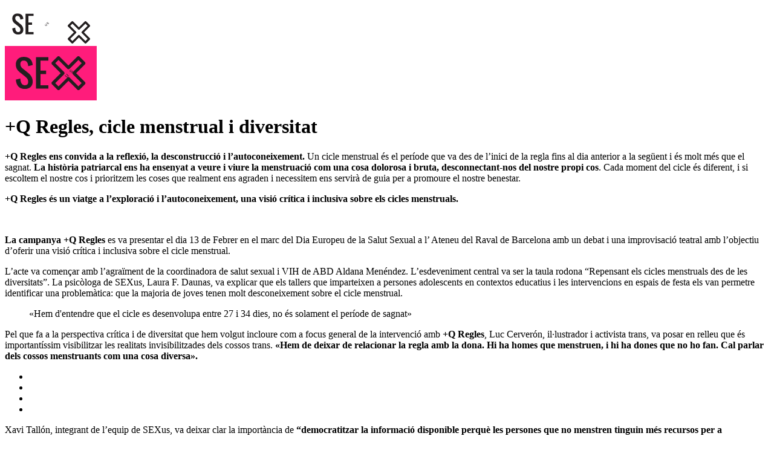

--- FILE ---
content_type: text/html; charset=UTF-8
request_url: https://sexus.org/ca/q-regles-cicle-menstrual-i-diversitat/
body_size: 16074
content:
<!doctype html><html lang="ca"><head><script data-no-optimize="1">var litespeed_docref=sessionStorage.getItem("litespeed_docref");litespeed_docref&&(Object.defineProperty(document,"referrer",{get:function(){return litespeed_docref}}),sessionStorage.removeItem("litespeed_docref"));</script> <meta charset="utf-8"><meta http-equiv="x-ua-compatible" content="ie=edge"><meta name="viewport" content="width=device-width, initial-scale=1"><meta name="theme-color" content="#231F20"><meta name='robots' content='index, follow, max-image-preview:large, max-snippet:-1, max-video-preview:-1' /><style>img:is([sizes="auto" i], [sizes^="auto," i]) { contain-intrinsic-size: 3000px 1500px }</style><title>+Q Regles, cicle menstrual i diversitat - SEXus</title><link rel="canonical" href="https://sexus.org/ca/q-regles-cicle-menstrual-i-diversitat/" /><meta property="og:locale" content="ca_ES" /><meta property="og:type" content="article" /><meta property="og:title" content="+Q Regles, cicle menstrual i diversitat - SEXus" /><meta property="og:url" content="https://sexus.org/ca/q-regles-cicle-menstrual-i-diversitat/" /><meta property="og:site_name" content="SEXus" /><meta property="article:publisher" content="https://www.facebook.com/sexus.abd.1" /><meta property="article:author" content="https://www.facebook.com/Sexus_org-103156535491342" /><meta property="article:published_time" content="2020-03-11T12:46:07+00:00" /><meta property="og:image" content="https://sexus.org/wp-content/uploads/2020/03/logo-Q-regles.jpg" /><meta property="og:image:width" content="898" /><meta property="og:image:height" content="788" /><meta property="og:image:type" content="image/jpeg" /><meta name="author" content="SEXus ABD" /><meta name="twitter:card" content="summary_large_image" /><meta name="twitter:creator" content="@Sexus_org" /><meta name="twitter:site" content="@Sexus_org" /><meta name="twitter:label1" content="Escrit per" /><meta name="twitter:data1" content="SEXus ABD" /> <script type="application/ld+json" class="yoast-schema-graph">{"@context":"https://schema.org","@graph":[{"@type":"Article","@id":"https://sexus.org/ca/q-regles-cicle-menstrual-i-diversitat/#article","isPartOf":{"@id":"https://sexus.org/ca/q-regles-cicle-menstrual-i-diversitat/"},"author":{"name":"SEXus ABD","@id":"https://sexus.org/ca/#/schema/person/89b6d55a72f9c755f3be239648b93715"},"headline":"+Q Regles, cicle menstrual i diversitat","datePublished":"2020-03-11T12:46:07+00:00","mainEntityOfPage":{"@id":"https://sexus.org/ca/q-regles-cicle-menstrual-i-diversitat/"},"wordCount":6,"publisher":{"@id":"https://sexus.org/ca/#organization"},"image":{"@id":"https://sexus.org/ca/q-regles-cicle-menstrual-i-diversitat/#primaryimage"},"thumbnailUrl":"/wp-content/uploads/2020/03/logo-Q-regles.jpg","articleSection":["SEXus"],"inLanguage":"ca"},{"@type":"WebPage","@id":"https://sexus.org/ca/q-regles-cicle-menstrual-i-diversitat/","url":"https://sexus.org/ca/q-regles-cicle-menstrual-i-diversitat/","name":"+Q Regles, cicle menstrual i diversitat - SEXus","isPartOf":{"@id":"https://sexus.org/ca/#website"},"primaryImageOfPage":{"@id":"https://sexus.org/ca/q-regles-cicle-menstrual-i-diversitat/#primaryimage"},"image":{"@id":"https://sexus.org/ca/q-regles-cicle-menstrual-i-diversitat/#primaryimage"},"thumbnailUrl":"/wp-content/uploads/2020/03/logo-Q-regles.jpg","datePublished":"2020-03-11T12:46:07+00:00","breadcrumb":{"@id":"https://sexus.org/ca/q-regles-cicle-menstrual-i-diversitat/#breadcrumb"},"inLanguage":"ca","potentialAction":[{"@type":"ReadAction","target":["https://sexus.org/ca/q-regles-cicle-menstrual-i-diversitat/"]}]},{"@type":"ImageObject","inLanguage":"ca","@id":"https://sexus.org/ca/q-regles-cicle-menstrual-i-diversitat/#primaryimage","url":"/wp-content/uploads/2020/03/logo-Q-regles.jpg","contentUrl":"/wp-content/uploads/2020/03/logo-Q-regles.jpg","width":898,"height":788},{"@type":"BreadcrumbList","@id":"https://sexus.org/ca/q-regles-cicle-menstrual-i-diversitat/#breadcrumb","itemListElement":[{"@type":"ListItem","position":1,"name":"Portada","item":"https://sexus.org/ca/inicio/"},{"@type":"ListItem","position":2,"name":"BLOC","item":"https://sexus.org/ca/bloc/"},{"@type":"ListItem","position":3,"name":"+Q Regles, cicle menstrual i diversitat"}]},{"@type":"WebSite","@id":"https://sexus.org/ca/#website","url":"https://sexus.org/ca/","name":"SEXus","description":"Información y asesoramiento sobre sexualidades","publisher":{"@id":"https://sexus.org/ca/#organization"},"potentialAction":[{"@type":"SearchAction","target":{"@type":"EntryPoint","urlTemplate":"https://sexus.org/ca/search/{search_term_string}"},"query-input":{"@type":"PropertyValueSpecification","valueRequired":true,"valueName":"search_term_string"}}],"inLanguage":"ca"},{"@type":"Organization","@id":"https://sexus.org/ca/#organization","name":"SEXus","url":"https://sexus.org/ca/","logo":{"@type":"ImageObject","inLanguage":"ca","@id":"https://sexus.org/ca/#/schema/logo/image/","url":"/wp-content/uploads/2019/05/sexus-favicon.png","contentUrl":"/wp-content/uploads/2019/05/sexus-favicon.png","width":512,"height":512,"caption":"SEXus"},"image":{"@id":"https://sexus.org/ca/#/schema/logo/image/"},"sameAs":["https://www.facebook.com/sexus.abd.1","https://x.com/Sexus_org","https://www.instagram.com/sex_us/","https://www.youtube.com/channel/UC1XUbP2lh6kK5qIjVZcF5CQ"]},{"@type":"Person","@id":"https://sexus.org/ca/#/schema/person/89b6d55a72f9c755f3be239648b93715","name":"SEXus ABD","description":"Información y asesoramiento sobre sexualidades www.sexus.org @sexus_org","sameAs":["http://sexus.org","https://www.facebook.com/Sexus_org-103156535491342","https://www.instagram.com/sexus_org/","https://www.youtube.com/channel/UC1XUbP2lh6kK5qIjVZcF5CQ?view_as=subscriber"]}]}</script> <link rel="stylesheet" href="/wp-content/plugins/litespeed-cache/assets/css/litespeed-dummy.css"><style id='classic-theme-styles-inline-css' type='text/css'>/*! This file is auto-generated */
.wp-block-button__link{color:#fff;background-color:#32373c;border-radius:9999px;box-shadow:none;text-decoration:none;padding:calc(.667em + 2px) calc(1.333em + 2px);font-size:1.125em}.wp-block-file__button{background:#32373c;color:#fff;text-decoration:none}</style><style id='global-styles-inline-css' type='text/css'>:root{--wp--preset--aspect-ratio--square: 1;--wp--preset--aspect-ratio--4-3: 4/3;--wp--preset--aspect-ratio--3-4: 3/4;--wp--preset--aspect-ratio--3-2: 3/2;--wp--preset--aspect-ratio--2-3: 2/3;--wp--preset--aspect-ratio--16-9: 16/9;--wp--preset--aspect-ratio--9-16: 9/16;--wp--preset--color--black: #000000;--wp--preset--color--cyan-bluish-gray: #abb8c3;--wp--preset--color--white: #ffffff;--wp--preset--color--pale-pink: #f78da7;--wp--preset--color--vivid-red: #cf2e2e;--wp--preset--color--luminous-vivid-orange: #ff6900;--wp--preset--color--luminous-vivid-amber: #fcb900;--wp--preset--color--light-green-cyan: #7bdcb5;--wp--preset--color--vivid-green-cyan: #00d084;--wp--preset--color--pale-cyan-blue: #8ed1fc;--wp--preset--color--vivid-cyan-blue: #0693e3;--wp--preset--color--vivid-purple: #9b51e0;--wp--preset--gradient--vivid-cyan-blue-to-vivid-purple: linear-gradient(135deg,rgba(6,147,227,1) 0%,rgb(155,81,224) 100%);--wp--preset--gradient--light-green-cyan-to-vivid-green-cyan: linear-gradient(135deg,rgb(122,220,180) 0%,rgb(0,208,130) 100%);--wp--preset--gradient--luminous-vivid-amber-to-luminous-vivid-orange: linear-gradient(135deg,rgba(252,185,0,1) 0%,rgba(255,105,0,1) 100%);--wp--preset--gradient--luminous-vivid-orange-to-vivid-red: linear-gradient(135deg,rgba(255,105,0,1) 0%,rgb(207,46,46) 100%);--wp--preset--gradient--very-light-gray-to-cyan-bluish-gray: linear-gradient(135deg,rgb(238,238,238) 0%,rgb(169,184,195) 100%);--wp--preset--gradient--cool-to-warm-spectrum: linear-gradient(135deg,rgb(74,234,220) 0%,rgb(151,120,209) 20%,rgb(207,42,186) 40%,rgb(238,44,130) 60%,rgb(251,105,98) 80%,rgb(254,248,76) 100%);--wp--preset--gradient--blush-light-purple: linear-gradient(135deg,rgb(255,206,236) 0%,rgb(152,150,240) 100%);--wp--preset--gradient--blush-bordeaux: linear-gradient(135deg,rgb(254,205,165) 0%,rgb(254,45,45) 50%,rgb(107,0,62) 100%);--wp--preset--gradient--luminous-dusk: linear-gradient(135deg,rgb(255,203,112) 0%,rgb(199,81,192) 50%,rgb(65,88,208) 100%);--wp--preset--gradient--pale-ocean: linear-gradient(135deg,rgb(255,245,203) 0%,rgb(182,227,212) 50%,rgb(51,167,181) 100%);--wp--preset--gradient--electric-grass: linear-gradient(135deg,rgb(202,248,128) 0%,rgb(113,206,126) 100%);--wp--preset--gradient--midnight: linear-gradient(135deg,rgb(2,3,129) 0%,rgb(40,116,252) 100%);--wp--preset--font-size--small: 13px;--wp--preset--font-size--medium: 20px;--wp--preset--font-size--large: 36px;--wp--preset--font-size--x-large: 42px;--wp--preset--spacing--20: 0.44rem;--wp--preset--spacing--30: 0.67rem;--wp--preset--spacing--40: 1rem;--wp--preset--spacing--50: 1.5rem;--wp--preset--spacing--60: 2.25rem;--wp--preset--spacing--70: 3.38rem;--wp--preset--spacing--80: 5.06rem;--wp--preset--shadow--natural: 6px 6px 9px rgba(0, 0, 0, 0.2);--wp--preset--shadow--deep: 12px 12px 50px rgba(0, 0, 0, 0.4);--wp--preset--shadow--sharp: 6px 6px 0px rgba(0, 0, 0, 0.2);--wp--preset--shadow--outlined: 6px 6px 0px -3px rgba(255, 255, 255, 1), 6px 6px rgba(0, 0, 0, 1);--wp--preset--shadow--crisp: 6px 6px 0px rgba(0, 0, 0, 1);}:where(.is-layout-flex){gap: 0.5em;}:where(.is-layout-grid){gap: 0.5em;}body .is-layout-flex{display: flex;}.is-layout-flex{flex-wrap: wrap;align-items: center;}.is-layout-flex > :is(*, div){margin: 0;}body .is-layout-grid{display: grid;}.is-layout-grid > :is(*, div){margin: 0;}:where(.wp-block-columns.is-layout-flex){gap: 2em;}:where(.wp-block-columns.is-layout-grid){gap: 2em;}:where(.wp-block-post-template.is-layout-flex){gap: 1.25em;}:where(.wp-block-post-template.is-layout-grid){gap: 1.25em;}.has-black-color{color: var(--wp--preset--color--black) !important;}.has-cyan-bluish-gray-color{color: var(--wp--preset--color--cyan-bluish-gray) !important;}.has-white-color{color: var(--wp--preset--color--white) !important;}.has-pale-pink-color{color: var(--wp--preset--color--pale-pink) !important;}.has-vivid-red-color{color: var(--wp--preset--color--vivid-red) !important;}.has-luminous-vivid-orange-color{color: var(--wp--preset--color--luminous-vivid-orange) !important;}.has-luminous-vivid-amber-color{color: var(--wp--preset--color--luminous-vivid-amber) !important;}.has-light-green-cyan-color{color: var(--wp--preset--color--light-green-cyan) !important;}.has-vivid-green-cyan-color{color: var(--wp--preset--color--vivid-green-cyan) !important;}.has-pale-cyan-blue-color{color: var(--wp--preset--color--pale-cyan-blue) !important;}.has-vivid-cyan-blue-color{color: var(--wp--preset--color--vivid-cyan-blue) !important;}.has-vivid-purple-color{color: var(--wp--preset--color--vivid-purple) !important;}.has-black-background-color{background-color: var(--wp--preset--color--black) !important;}.has-cyan-bluish-gray-background-color{background-color: var(--wp--preset--color--cyan-bluish-gray) !important;}.has-white-background-color{background-color: var(--wp--preset--color--white) !important;}.has-pale-pink-background-color{background-color: var(--wp--preset--color--pale-pink) !important;}.has-vivid-red-background-color{background-color: var(--wp--preset--color--vivid-red) !important;}.has-luminous-vivid-orange-background-color{background-color: var(--wp--preset--color--luminous-vivid-orange) !important;}.has-luminous-vivid-amber-background-color{background-color: var(--wp--preset--color--luminous-vivid-amber) !important;}.has-light-green-cyan-background-color{background-color: var(--wp--preset--color--light-green-cyan) !important;}.has-vivid-green-cyan-background-color{background-color: var(--wp--preset--color--vivid-green-cyan) !important;}.has-pale-cyan-blue-background-color{background-color: var(--wp--preset--color--pale-cyan-blue) !important;}.has-vivid-cyan-blue-background-color{background-color: var(--wp--preset--color--vivid-cyan-blue) !important;}.has-vivid-purple-background-color{background-color: var(--wp--preset--color--vivid-purple) !important;}.has-black-border-color{border-color: var(--wp--preset--color--black) !important;}.has-cyan-bluish-gray-border-color{border-color: var(--wp--preset--color--cyan-bluish-gray) !important;}.has-white-border-color{border-color: var(--wp--preset--color--white) !important;}.has-pale-pink-border-color{border-color: var(--wp--preset--color--pale-pink) !important;}.has-vivid-red-border-color{border-color: var(--wp--preset--color--vivid-red) !important;}.has-luminous-vivid-orange-border-color{border-color: var(--wp--preset--color--luminous-vivid-orange) !important;}.has-luminous-vivid-amber-border-color{border-color: var(--wp--preset--color--luminous-vivid-amber) !important;}.has-light-green-cyan-border-color{border-color: var(--wp--preset--color--light-green-cyan) !important;}.has-vivid-green-cyan-border-color{border-color: var(--wp--preset--color--vivid-green-cyan) !important;}.has-pale-cyan-blue-border-color{border-color: var(--wp--preset--color--pale-cyan-blue) !important;}.has-vivid-cyan-blue-border-color{border-color: var(--wp--preset--color--vivid-cyan-blue) !important;}.has-vivid-purple-border-color{border-color: var(--wp--preset--color--vivid-purple) !important;}.has-vivid-cyan-blue-to-vivid-purple-gradient-background{background: var(--wp--preset--gradient--vivid-cyan-blue-to-vivid-purple) !important;}.has-light-green-cyan-to-vivid-green-cyan-gradient-background{background: var(--wp--preset--gradient--light-green-cyan-to-vivid-green-cyan) !important;}.has-luminous-vivid-amber-to-luminous-vivid-orange-gradient-background{background: var(--wp--preset--gradient--luminous-vivid-amber-to-luminous-vivid-orange) !important;}.has-luminous-vivid-orange-to-vivid-red-gradient-background{background: var(--wp--preset--gradient--luminous-vivid-orange-to-vivid-red) !important;}.has-very-light-gray-to-cyan-bluish-gray-gradient-background{background: var(--wp--preset--gradient--very-light-gray-to-cyan-bluish-gray) !important;}.has-cool-to-warm-spectrum-gradient-background{background: var(--wp--preset--gradient--cool-to-warm-spectrum) !important;}.has-blush-light-purple-gradient-background{background: var(--wp--preset--gradient--blush-light-purple) !important;}.has-blush-bordeaux-gradient-background{background: var(--wp--preset--gradient--blush-bordeaux) !important;}.has-luminous-dusk-gradient-background{background: var(--wp--preset--gradient--luminous-dusk) !important;}.has-pale-ocean-gradient-background{background: var(--wp--preset--gradient--pale-ocean) !important;}.has-electric-grass-gradient-background{background: var(--wp--preset--gradient--electric-grass) !important;}.has-midnight-gradient-background{background: var(--wp--preset--gradient--midnight) !important;}.has-small-font-size{font-size: var(--wp--preset--font-size--small) !important;}.has-medium-font-size{font-size: var(--wp--preset--font-size--medium) !important;}.has-large-font-size{font-size: var(--wp--preset--font-size--large) !important;}.has-x-large-font-size{font-size: var(--wp--preset--font-size--x-large) !important;}
:where(.wp-block-post-template.is-layout-flex){gap: 1.25em;}:where(.wp-block-post-template.is-layout-grid){gap: 1.25em;}
:where(.wp-block-columns.is-layout-flex){gap: 2em;}:where(.wp-block-columns.is-layout-grid){gap: 2em;}
:root :where(.wp-block-pullquote){font-size: 1.5em;line-height: 1.6;}</style> <script type="litespeed/javascript" data-src="/wp-includes/js/jquery/jquery.min.js" id="jquery-core-js"></script> <script id="search-filter-plugin-build-js-extra" type="litespeed/javascript">var SF_LDATA={"ajax_url":"https:\/\/sexus.org\/wp-admin\/admin-ajax.php","home_url":"https:\/\/sexus.org\/ca\/","extensions":[]}</script> <script type="litespeed/javascript" data-src="/wp-content/plugins/search-filter-pro/public/assets/js/chosen.jquery.min.js" id="search-filter-plugin-chosen-js"></script> <meta name="generator" content="WPML ver:4.8.4 stt:8,2;" /><style>.cmplz-hidden {
					display: none !important;
				}</style><link rel="icon" href="/wp-content/uploads/2019/05/cropped-sexus-favicon-32x32.png" sizes="32x32" /><link rel="icon" href="/wp-content/uploads/2019/05/cropped-sexus-favicon-192x192.png" sizes="192x192" /><link rel="apple-touch-icon" href="/wp-content/uploads/2019/05/cropped-sexus-favicon-180x180.png" /><meta name="msapplication-TileImage" content="/wp-content/uploads/2019/05/cropped-sexus-favicon-270x270.png" /> <script defer src="https://umami.abd.ong/script.js" data-website-id="0ee9e2ff-ceb7-4835-acf6-e388234d075e"></script> </head><body data-cmplz=1 class="wp-singular post-template-default single single-post postid-993 single-format-standard wp-theme-sexus q-regles-cicle-menstrual-i-diversitat sidebar-primary"><div id="preloader"><div id="status"><div class="loader center">
<img data-lazyloaded="1" src="[data-uri]" data-src="https://sexus.org/wp-content/themes/sexus/dist/images/logo-preload.svg"  alt="SEXus" width="100" height="64" />
<img data-lazyloaded="1" src="[data-uri]" class="barra" data-src="https://sexus.org/wp-content/themes/sexus/dist/images/x-preload.svg"  alt="SEXus" width="37" height="37" /></div></div></div>
<!--[if IE]><div class="alert alert-warning">
You are using an <strong>outdated</strong> browser. Please <a href="http://browsehappy.com/">upgrade your browser</a> to improve your experience.</div>
<![endif]--><header id="cap" class="nav-down"><div class="container-fluid"><div class="row d-flex justify-content-between align-items-center"><div class="col-sm-4 col-2"><nav class="social"><a href="https://www.instagram.com/sexus_org/" target="_blank" rel="noreferrer" aria-label="Instagram"><i class="icon-instagram-1"></i></a></nav>        </a></div><div class="col-sm-4 col-8 d-flex justify-content-center">
<a class="brand" href="https://sexus.org/ca/">
<img data-lazyloaded="1" src="[data-uri]" data-src="https://sexus.org/wp-content/themes/sexus/dist/images/logo-sexus-negre.svg"  alt="SEXus" width="152" height="90" />
</a></div><div class="col-sm-4 col-2 d-flex justify-content-end">
<a href="#" class="btn-menu d-flex flex-row justify-content-center align-items-center"><div class="burger"><div class="burger-box"><div class="burger-inner"></div></div></div>
</a></div></div></div></header><div class="contingut" role="document"><div class="top"><div class="container text-center"><div class="page-header"><h1>+Q Regles, cicle menstrual i diversitat</h1></div></div></div><div class="colxa-contingut"><article><div class="container"><div class="row"><div class="col-md-8 push-md-2"><article class="post-993 post type-post status-publish format-standard has-post-thumbnail hentry category-sexus"><div class="entry-content"><div class="bloc-mmd bloc-txt"><p><strong>+Q Regles ens convida a la reflexió, la desconstrucció i l&#8217;autoconeixement.</strong> Un cicle menstrual és el període que va des de l&#8217;inici de la regla fins al dia anterior a la següent i és molt més que el sagnat. <strong>La història patriarcal ens ha ensenyat a veure i viure la menstruació com una cosa dolorosa i bruta, desconnectant-nos del nostre propi cos</strong>. Cada moment del cicle és diferent, i si escoltem el nostre cos i prioritzem les coses que realment ens agraden i necessitem ens servirà de guia per a promoure el nostre benestar.</p><p><strong>+Q Regles és un viatge a l&#8217;exploració i l&#8217;autoconeixement, una visió crítica i inclusiva sobre els cicles menstruals.</strong></p></div><div class="bloc-mmd"><img class="single imgfull gal-thumb" src="[data-uri]" data-src="/wp-content/uploads/2020/03/Q-regles-imagen1-712x1024.jpg.webp" alt="" class="imgfull" /></div><div class="bloc-mmd bloc-txt"><p><strong>La campanya +Q Regles</strong> es va presentar el dia 13 de Febrer en el marc del Dia Europeu de la Salut Sexual a l’ Ateneu del Raval de Barcelona amb un debat i una improvisació teatral amb l&#8217;objectiu d&#8217;oferir una visió crítica i inclusiva sobre el cicle menstrual.</p><p>L&#8217;acte va començar amb l&#8217;agraïment de la coordinadora de salut sexual i VIH de ABD Aldana Menéndez. L&#8217;esdeveniment central va ser la taula rodona “Repensant els cicles menstruals des de les diversitats”. La psicòloga de SEXus, Laura F. Daunas, va explicar que els tallers que imparteixen a persones adolescents en contextos educatius i les intervencions en espais de festa els van permetre identificar una problemàtica: que la majoria de joves tenen molt desconeixement sobre el cicle menstrual.</p></div><div class="bloc-mmd bloc-txt"><blockquote>«Hem d'entendre que el cicle es desenvolupa entre 27 i 34 dies, no és solament el període de sagnat»</blockquote></div><div class="bloc-mmd bloc-txt"><p>Pel que fa a la perspectiva crítica i de diversitat que hem volgut incloure com a focus general de la intervenció amb <strong>+Q Regles</strong>, Luc Cerverón, il·lustrador i activista trans, va posar en relleu que és importantíssim visibilitzar les realitats invisibilitzades dels cossos trans. <strong>«Hem de deixar de relacionar la regla amb la dona. Hi ha homes que menstruen, i hi ha dones que no ho fan. Cal parlar dels cossos menstruants com una cosa diversa».</strong></p></div><ul class="graella row lightGallery"><li class="col-6 gal-thumb" data-src="/wp-content/uploads/2020/03/Q-regles-imagen5-854x1024.jpg"><a href="/wp-content/uploads/2020/03/Q-regles-imagen5-854x1024.jpg"><img class="imgfull" src="[data-uri]" data-src="/wp-content/uploads/2020/03/Q-regles-imagen5-600x400.jpg.webp" alt="" /></a></li><li class="col-6 gal-thumb" data-src="/wp-content/uploads/2020/03/Q-regles-imagen4.jpg"><a href="/wp-content/uploads/2020/03/Q-regles-imagen4.jpg"><img class="imgfull" src="[data-uri]" data-src="/wp-content/uploads/2020/03/Q-regles-imagen4-562x400.jpg.webp" alt="" /></a></li><li class="col-6 gal-thumb" data-src="/wp-content/uploads/2020/03/Q-regles-imagen3.jpg"><a href="/wp-content/uploads/2020/03/Q-regles-imagen3.jpg"><img class="imgfull" src="[data-uri]" data-src="/wp-content/uploads/2020/03/Q-regles-imagen3-561x400.jpg.webp" alt="" /></a></li><li class="col-6 gal-thumb" data-src="/wp-content/uploads/2020/03/Q-regles-imagen2.jpg"><a href="/wp-content/uploads/2020/03/Q-regles-imagen2.jpg"><img class="imgfull" src="[data-uri]" data-src="/wp-content/uploads/2020/03/Q-regles-imagen2-578x400.jpg.webp" alt="" /></a></li></ul><div class="bloc-mmd bloc-txt"><p>Xavi Tallón, integrant de l&#8217;equip de SEXus, va deixar clar la importància de <strong>“democratitzar la informació disponible perquè les persones que no menstren tinguin més recursos per a acompanyar a persones del seu entorn durant els cicles menstruals”.</strong></p><p>Un altre eix important és el que va introduir el col·lectiu <a href="https://www.instagram.com/feminetas/">Femiñetas</a>, Flor Coll i Belina Il·lustra, sobre les coses bones de la regla, sobre la ciclicitat i el respecte a les emocions. «Creiem que hem de ser sempre súper-productives, però hem de retornar la mirada cap a dins, i donar importància a l&#8217;autoconeixement i la consciència del propi cos».</p><p>L&#8217;esdeveniment també va comptar amb l&#8217;actuació del grup d&#8217;improvisació teatral amb perspectiva de gènere <a href="https://www.instagram.com/femimpro/">‘Fem Impro’</a>, amb Mai Boncompte i Azahara Murillo, que van dur a terme tres sketchs d&#8217;humor sobre la menstruació abans de la taula rodona.</p><p><strong>La campanya +Q Regles, en format transmèdia</strong>, compta amb diversos materials gràfics fets amb l’objectiu de socialitzar el coneixement i de posar el cicle menstrual i la regla en l&#8217;espai públic des d&#8217;un punt de vista positiu. Pots descarregar-te tot el material <a href="http://sexus.org/ca/multimedia/q-regles/">aquí.</a></p></div></div><footer></footer></article></div></div></div></article><div class="container-fluid"><div class="nav-entrades"><a class="navprobtn prev" href="https://sexus.org/ca/sexualitats-i-confinament/"><span class="lbl"><i class="icon-left"></i> 7 abril, 2020</span><span class="tit">Sexualitats i confinament</span></a><a class="navprobtn next ml-auto" href="https://sexus.org/ca/yas-sexualitats-i-expressions-artistiques/" ><span class="lbl">30 desembre, 2019 <i class="icon-right"></i></span><span class="tit">YAs+ Sexualitats i expressions artístiques</span></a></div></div></div><div id="blog"><div class="container-fluid"><div class="titol-pagina filtres row d-flex flex-md-row flex-column align-content-md-center"><div class="col-md-auto mr-auto d-flex align-items-center">
<a href="https://sexus.org/ca/bloc/" class="titol-seccio"><h2>Más noticias</h2></a></div><div class="col-md-auto d-flex justify-content-md-end"><form data-sf-form-id='781' data-is-rtl='0' data-maintain-state='' data-results-url='https://sexus.org/ca/bloc/' data-ajax-form-url='https://sexus.org/ca/?sfid=781&amp;sf_action=get_data&amp;sf_data=form' data-display-result-method='post_type_archive' data-use-history-api='1' data-template-loaded='0' data-taxonomy-archives='1' data-lang-code='ca' data-ajax='0' data-init-paged='1' data-auto-update='1' action='https://sexus.org/ca/bloc/' method='post' class='searchandfilter' id='search-filter-form-781' autocomplete='off' data-instance-count='1'><ul><li class="sf-field-category" data-sf-field-name="_sft_category" data-sf-field-type="category" data-sf-field-input-type="select" data-sf-term-rewrite='["\/ca\/category\/[0]\/"]'>		<label>
<select name="_sft_category[]" class="sf-input-select" title=""><option class="sf-level-0 sf-item-0 sf-option-active" selected="selected" data-sf-count="0" data-sf-depth="0" value="">Totes les categories</option><option class="sf-level-0 sf-item-32" data-sf-count="28" data-sf-depth="0" value="articles">Articles&nbsp;&nbsp;(28)</option><option class="sf-level-0 sf-item-29" data-sf-count="5" data-sf-depth="0" value="campanyes">Campanyes&nbsp;&nbsp;(5)</option><option class="sf-level-0 sf-item-90" data-sf-count="1" data-sf-depth="0" value="projectes">Projectes&nbsp;&nbsp;(1)</option><option class="sf-level-0 sf-item-89" data-sf-count="1" data-sf-depth="0" value="proyectos-ca">Proyectos&nbsp;&nbsp;(1)</option><option class="sf-level-0 sf-item-14" data-sf-count="22" data-sf-depth="0" value="sexus">SEXus&nbsp;&nbsp;(22)</option><option class="sf-level-0 sf-item-105" data-sf-count="1" data-sf-depth="0" value="tallers">Tallers&nbsp;&nbsp;(1)</option><option class="sf-level-0 sf-item-27" data-sf-count="2" data-sf-depth="0" value="voluntariat">Voluntariat&nbsp;&nbsp;(2)</option>
</select></label></li></ul></form></div></div><div class="carousel"><article class="link-blog">
<a href="/ca/cataleg-tallers/"><div class="bg">
<img class="imgfull" src="[data-uri]" data-src="/wp-content/uploads/2024/11/portada-cataleg-2-600x400.png.webp" /></div><div class="txt"><h2><span>Catàleg tallers</span></h2>
<span class="mas">Ver más</span></div>
</a></article><article class="link-blog">
<a href="/ca/afecte-amor-joc-i-tendresa-mho-mereixo/"><div class="bg">
<img class="imgfull" src="[data-uri]" data-src="/wp-content/uploads/2024/01/Captura-de-Pantalla-2024-01-02-a-las-12.34.41-600x400.png.webp" /></div><div class="txt"><h2><span>Afecte, amor, joc i tendresa, m&#8217;ho mereixo</span></h2>
<span class="mas">Ver más</span></div>
</a></article><article class="link-blog">
<a href="/ca/tecnologies-aliades-per-a-les-nostres-sexualitats/"><div class="bg">
<img class="imgfull" src="[data-uri]" data-src="/wp-content/uploads/2023/12/Tecnologias-CAT-600x400.png.webp" /></div><div class="txt"><h2><span>Tecnologies Aliades per a les nostres sexualitats?</span></h2>
<span class="mas">Ver más</span></div>
</a></article><article class="link-blog">
<a href="/ca/tca-i-sexualitats/"><div class="bg">
<img class="imgfull" src="[data-uri]" data-src="/wp-content/uploads/2023/11/Captura-de-Pantalla-2023-11-20-a-las-14.35.36-600x400.png.webp" /></div><div class="txt"><h2><span>Podem entendre els TCA sense una perspectiva de gènere?</span></h2>
<span class="mas">Ver más</span></div>
</a></article><article class="link-blog">
<a href="/ca/i-que-fem-amb-el-porno/"><div class="bg">
<img class="imgfull" src="[data-uri]" data-src="/wp-content/uploads/2023/10/Porno-cat-600x400.png.webp" /></div><div class="txt"><h2><span>I QUÈ FEM AMB EL PORNO?</span></h2>
<span class="mas">Ver más</span></div>
</a></article><article class="link-blog">
<a href="/ca/miralls-un-projecte-per-a-reapropiar-se-i-mostrar-se/"><div class="bg">
<img class="imgfull" src="[data-uri]" data-src="/wp-content/uploads/2023/07/miralls_rollup-Catalan30_05_page-0005-600x400.jpg.webp" /></div><div class="txt"><h2><span>Miralls, un projecte per a reapropiar-se i mostrar-se</span></h2>
<span class="mas">Ver más</span></div>
</a></article></div><div class="btn-mes"><a href="https://sexus.org/ca/bloc/">Ver todas</a></div></div></div></div><footer class="peu"><div class="container-fluid"><div class="row"><div class="col-md-9">
<a class="brand" href="https://sexus.org/ca/">
<img data-lazyloaded="1" src="[data-uri]" data-src="https://sexus.org/wp-content/themes/sexus/dist/images/sexus-peu.svg"  alt="SEXus" width="132" height="91" />
</a><div class="row"><div class="col-md-3"><h3>Quiénes somos</h3><ul id="menu-quienes-somos-cat" class="menu"><li class="menu-item menu-qui-som"><a href="https://sexus.org/ca/qui-som/">Qui som</a></li><li class="menu-item menu-equipo"><a href="http://sexus.org/quienes-somos/#equipo">Equipo</a></li><li class="menu-item menu-que-nos-mueve"><a href="http://sexus.org/quienes-somos/#que">Qué nos mueve</a></li></ul></div><div class="col-md-3"><h3>Qué hacemos</h3><ul id="menu-que-hacemos-cat" class="menu"><li class="menu-item menu-accions-educatives"><a href="https://sexus.org/ca/accions-educatives/">Accions educatives</a></li><li class="menu-item menu-accions-en-espai-doci"><a href="https://sexus.org/ca/oci-nocturn/">Accions en espai d&#8217;oci</a></li><li class="menu-item menu-informacio-i-sensibilitzacio"><a href="https://sexus.org/ca/informacio-i-sensibilitzacio/">Informació i sensibilització</a></li></ul></div><div class="col-md-3"><h3>Recursos de interés</h3><ul id="menu-herramientas-cat" class="menu"><li class="menu-item menu-herramientas"><a href="https://sexus.org/ca/multimedia/">Herramientas</a></li><li class="menu-item menu-webs-de-referencia"><a href="https://sexus.org/ca/webs-amigues/">Webs de referència</a></li></ul></div><div class="col-md-3 m-peu"><ul id="menu-pie-cat" class="menu"><li class="active menu-item menu-bloc"><a href="https://sexus.org/ca/bloc/">BLOC</a></li></ul></div></div></div><div class="col-md-3 d-flex flex-column align-items-md-end">
<a href="" class="btn-voluntario">Unir-se al voluntariat<i class="icon-up-hand"></i></a><div class="social-wrap"><nav class="social"><a href="https://www.instagram.com/sexus_org/" target="_blank" rel="noreferrer" aria-label="Instagram"><i class="icon-instagram-1"></i></a></nav></div></div></div></div></footer><div class="credit"><div class="container-fluid"><div class="row"><div class="col-md-9"><div class="row"><div class="col-md-3"><h5>SEXus &copy; 2026</h5><ul id="menu-legal-es-cat" class="menu"><li class="menu-item menu-avis-legal"><a href="https://sexus.org/ca/avis-legal/">Avís legal</a></li><li class="menu-item menu-politica-de-privadesa"><a href="https://sexus.org/ca/politica-de-privadesa/">Política de Privadesa</a></li><li class="menu-item menu-politica-de-cookies"><a href="https://sexus.org/ca/politica-de-cookies/">Política de cookies</a></li></ul></div><div class="col-md-3"><ul class="info-contacto" itemprop="address" itemscope itemtype="http://schema.org/PostalAddress"><li><h5 itemprop="name">SEXus Barcelona</h5></li><li itemprop="streetAddress"></li><li><span itemprop="postalCode"></span> <span itemprop="addressLocality"></span></li></ul></div><div class="col-md-3"><ul class="info-contacto" itemprop="address" itemscope itemtype="http://schema.org/PostalAddress"><li><h5 itemprop="name">SEXus Madrid</h5></li><li itemprop="streetAddress"></li><li><span itemprop="postalCode"></span> <span itemprop="addressLocality"></span></li></ul></div></div></div><div class="col-md-3"><div class="cc">
<a rel="license" href="http://creativecommons.org/licenses/by-nc-sa/4.0/" target="_blank" rel="nofollow"><img data-lazyloaded="1" src="[data-uri]" width="88" height="31" alt="Licencia de Creative Commons" style="border-width:0" data-src="https://i.creativecommons.org/l/by-nc-sa/4.0/88x31.png" /></a><br />Este obra está bajo una <a rel="license" href="http://creativecommons.org/licenses/by-nc-sa/4.0/">licencia de Creative Commons Reconocimiento-NoComercial-CompartirIgual 4.0 Internacional</a></div></div></div></div></div><div id="menu"><div class="menu-inner"><ul id="menu-principal-cat" class="nav"><li id="menu-item-304" class="menu-item menu-item-type-post_type menu-item-object-page"><a href="https://sexus.org/ca/qui-som/">Qui som</a></li><li id="menu-item-305" class="dropdown menu-item menu-item-type-custom menu-item-object-custom menu-item-has-children"><a href="#" class="dropdown-toggle" data-toggle="dropdown">Què fem<b class="caret"></b></a><ul class="dropdown-menu"><li id="menu-item-306" class="menu-item menu-item-type-post_type menu-item-object-page"><a href="https://sexus.org/ca/accions-educatives/">Accions educatives</a></li><li id="menu-item-307" class="menu-item menu-item-type-post_type menu-item-object-page"><a href="https://sexus.org/ca/oci-nocturn/">Accions en espai d&#8217;oci</a></li><li id="menu-item-308" class="menu-item menu-item-type-post_type menu-item-object-page"><a href="https://sexus.org/ca/informacio-i-sensibilitzacio/">Informació i sensibilització</a></li></ul></li><li id="menu-item-312" class="menu-item menu-item-type-post_type menu-item-object-page current_page_parent"><a href="https://sexus.org/ca/bloc/">BLOC</a></li><li id="menu-item-310" class="menu-item menu-item-type-post_type_archive menu-item-object-multimedia"><a href="https://sexus.org/ca/multimedia/">Caixa d&#8217;Eines</a></li><li id="menu-item-344" class="menu-item menu-item-type-post_type menu-item-object-page"><a href="https://sexus.org/ca/webs-amigues/">Webs de referència</a></li></ul>	  <a class="btn-lang" href="https://sexus.org/"><span>Español</span></a></div></div> <script type="speculationrules">{"prefetch":[{"source":"document","where":{"and":[{"href_matches":"\/ca\/*"},{"not":{"href_matches":["\/wp-*.php","\/wp-admin\/*","\/wp-content\/uploads\/*","\/wp-content\/*","\/wp-content\/plugins\/*","\/wp-content\/themes\/sexus\/*","\/ca\/*\\?(.+)"]}},{"not":{"selector_matches":"a[rel~=\"nofollow\"]"}},{"not":{"selector_matches":".no-prefetch, .no-prefetch a"}}]},"eagerness":"conservative"}]}</script> <div id="cmplz-cookiebanner-container"><div class="cmplz-cookiebanner cmplz-hidden banner-1 banner-a optin cmplz-bottom-right cmplz-categories-type-view-preferences" aria-modal="true" data-nosnippet="true" role="dialog" aria-live="polite" aria-labelledby="cmplz-header-1-optin" aria-describedby="cmplz-message-1-optin"><div class="cmplz-header"><div class="cmplz-logo"></div><div class="cmplz-title" id="cmplz-header-1-optin">Gestionar consentimiento</div><div class="cmplz-close" tabindex="0" role="button" aria-label="Tanca la finestra">
<svg aria-hidden="true" focusable="false" data-prefix="fas" data-icon="times" class="svg-inline--fa fa-times fa-w-11" role="img" xmlns="http://www.w3.org/2000/svg" viewBox="0 0 352 512"><path fill="currentColor" d="M242.72 256l100.07-100.07c12.28-12.28 12.28-32.19 0-44.48l-22.24-22.24c-12.28-12.28-32.19-12.28-44.48 0L176 189.28 75.93 89.21c-12.28-12.28-32.19-12.28-44.48 0L9.21 111.45c-12.28 12.28-12.28 32.19 0 44.48L109.28 256 9.21 356.07c-12.28 12.28-12.28 32.19 0 44.48l22.24 22.24c12.28 12.28 32.2 12.28 44.48 0L176 322.72l100.07 100.07c12.28 12.28 32.2 12.28 44.48 0l22.24-22.24c12.28-12.28 12.28-32.19 0-44.48L242.72 256z"></path></svg></div></div><div class="cmplz-divider cmplz-divider-header"></div><div class="cmplz-body"><div class="cmplz-message" id="cmplz-message-1-optin">Para ofrecer las mejores experiencias, utilizamos tecnologías como las cookies para almacenar y/o acceder a la información del dispositivo. El consentimiento de estas tecnologías nos permitirá procesar datos como el comportamiento de navegación o las identificaciones únicas en este sitio. No consentir o retirar el consentimiento, puede afectar negativamente a ciertas características y funciones.</div><div class="cmplz-categories">
<details class="cmplz-category cmplz-functional" >
<summary>
<span class="cmplz-category-header">
<span class="cmplz-category-title">Funcional</span>
<span class='cmplz-always-active'>
<span class="cmplz-banner-checkbox">
<input type="checkbox"
id="cmplz-functional-optin"
data-category="cmplz_functional"
class="cmplz-consent-checkbox cmplz-functional"
size="40"
value="1"/>
<label class="cmplz-label" for="cmplz-functional-optin"><span class="screen-reader-text">Funcional</span></label>
</span>
Sempre actiu							</span>
<span class="cmplz-icon cmplz-open">
<svg xmlns="http://www.w3.org/2000/svg" viewBox="0 0 448 512"  height="18" ><path d="M224 416c-8.188 0-16.38-3.125-22.62-9.375l-192-192c-12.5-12.5-12.5-32.75 0-45.25s32.75-12.5 45.25 0L224 338.8l169.4-169.4c12.5-12.5 32.75-12.5 45.25 0s12.5 32.75 0 45.25l-192 192C240.4 412.9 232.2 416 224 416z"/></svg>
</span>
</span>
</summary><div class="cmplz-description">
<span class="cmplz-description-functional">El almacenamiento o acceso técnico es estrictamente necesario para el propósito legítimo de permitir el uso de un servicio específico explícitamente solicitado por el abonado o usuario, o con el único propósito de llevar a cabo la transmisión de una comunicación a través de una red de comunicaciones electrónicas.</span></div>
</details><details class="cmplz-category cmplz-preferences" >
<summary>
<span class="cmplz-category-header">
<span class="cmplz-category-title">Preferencias</span>
<span class="cmplz-banner-checkbox">
<input type="checkbox"
id="cmplz-preferences-optin"
data-category="cmplz_preferences"
class="cmplz-consent-checkbox cmplz-preferences"
size="40"
value="1"/>
<label class="cmplz-label" for="cmplz-preferences-optin"><span class="screen-reader-text">Preferencias</span></label>
</span>
<span class="cmplz-icon cmplz-open">
<svg xmlns="http://www.w3.org/2000/svg" viewBox="0 0 448 512"  height="18" ><path d="M224 416c-8.188 0-16.38-3.125-22.62-9.375l-192-192c-12.5-12.5-12.5-32.75 0-45.25s32.75-12.5 45.25 0L224 338.8l169.4-169.4c12.5-12.5 32.75-12.5 45.25 0s12.5 32.75 0 45.25l-192 192C240.4 412.9 232.2 416 224 416z"/></svg>
</span>
</span>
</summary><div class="cmplz-description">
<span class="cmplz-description-preferences">El almacenamiento o acceso técnico es necesario para la finalidad legítima de almacenar preferencias no solicitadas por el abonado o usuario.</span></div>
</details><details class="cmplz-category cmplz-statistics" >
<summary>
<span class="cmplz-category-header">
<span class="cmplz-category-title">Estadísticas</span>
<span class="cmplz-banner-checkbox">
<input type="checkbox"
id="cmplz-statistics-optin"
data-category="cmplz_statistics"
class="cmplz-consent-checkbox cmplz-statistics"
size="40"
value="1"/>
<label class="cmplz-label" for="cmplz-statistics-optin"><span class="screen-reader-text">Estadísticas</span></label>
</span>
<span class="cmplz-icon cmplz-open">
<svg xmlns="http://www.w3.org/2000/svg" viewBox="0 0 448 512"  height="18" ><path d="M224 416c-8.188 0-16.38-3.125-22.62-9.375l-192-192c-12.5-12.5-12.5-32.75 0-45.25s32.75-12.5 45.25 0L224 338.8l169.4-169.4c12.5-12.5 32.75-12.5 45.25 0s12.5 32.75 0 45.25l-192 192C240.4 412.9 232.2 416 224 416z"/></svg>
</span>
</span>
</summary><div class="cmplz-description">
<span class="cmplz-description-statistics">El almacenamiento o acceso técnico que es utilizado exclusivamente con fines estadísticos.</span>
<span class="cmplz-description-statistics-anonymous">El almacenamiento o acceso técnico que se utiliza exclusivamente con fines estadísticos anónimos. Sin un requerimiento, el cumplimiento voluntario por parte de tu proveedor de servicios de Internet, o los registros adicionales de un tercero, la información almacenada o recuperada sólo para este propósito no se puede utilizar para identificarte.</span></div>
</details>
<details class="cmplz-category cmplz-marketing" >
<summary>
<span class="cmplz-category-header">
<span class="cmplz-category-title">Marketing</span>
<span class="cmplz-banner-checkbox">
<input type="checkbox"
id="cmplz-marketing-optin"
data-category="cmplz_marketing"
class="cmplz-consent-checkbox cmplz-marketing"
size="40"
value="1"/>
<label class="cmplz-label" for="cmplz-marketing-optin"><span class="screen-reader-text">Marketing</span></label>
</span>
<span class="cmplz-icon cmplz-open">
<svg xmlns="http://www.w3.org/2000/svg" viewBox="0 0 448 512"  height="18" ><path d="M224 416c-8.188 0-16.38-3.125-22.62-9.375l-192-192c-12.5-12.5-12.5-32.75 0-45.25s32.75-12.5 45.25 0L224 338.8l169.4-169.4c12.5-12.5 32.75-12.5 45.25 0s12.5 32.75 0 45.25l-192 192C240.4 412.9 232.2 416 224 416z"/></svg>
</span>
</span>
</summary><div class="cmplz-description">
<span class="cmplz-description-marketing">El almacenamiento o acceso técnico es necesario para crear perfiles de usuario para enviar publicidad, o para rastrear al usuario en una web o en varias web con fines de marketing similares.</span></div>
</details></div></div><div class="cmplz-links cmplz-information"><ul><li><a class="cmplz-link cmplz-manage-options cookie-statement" href="#" data-relative_url="#cmplz-manage-consent-container">Gestiona les opcions</a></li><li><a class="cmplz-link cmplz-manage-third-parties cookie-statement" href="#" data-relative_url="#cmplz-cookies-overview">Gestiona els serveis</a></li><li><a class="cmplz-link cmplz-manage-vendors tcf cookie-statement" href="#" data-relative_url="#cmplz-tcf-wrapper">Gestiona {vendor_count} proveïdors</a></li><li><a class="cmplz-link cmplz-external cmplz-read-more-purposes tcf" target="_blank" rel="noopener noreferrer nofollow" href="https://cookiedatabase.org/tcf/purposes/" aria-label="Read more about TCF purposes on Cookie Database">Llegeix més sobre aquests propòsits</a></li></ul></div><div class="cmplz-divider cmplz-footer"></div><div class="cmplz-buttons">
<button class="cmplz-btn cmplz-accept">Aceptar</button>
<button class="cmplz-btn cmplz-deny">Denegar</button>
<button class="cmplz-btn cmplz-view-preferences">Ver preferencias</button>
<button class="cmplz-btn cmplz-save-preferences">Guardar preferencias</button>
<a class="cmplz-btn cmplz-manage-options tcf cookie-statement" href="#" data-relative_url="#cmplz-manage-consent-container">Ver preferencias</a></div><div class="cmplz-documents cmplz-links"><ul><li><a class="cmplz-link cookie-statement" href="#" data-relative_url="">{title}</a></li><li><a class="cmplz-link privacy-statement" href="#" data-relative_url="">{title}</a></li><li><a class="cmplz-link impressum" href="#" data-relative_url="">{title}</a></li></ul></div></div></div><div id="cmplz-manage-consent" data-nosnippet="true"><button class="cmplz-btn cmplz-hidden cmplz-manage-consent manage-consent-1">Gestionar consentimiento</button></div><script type="litespeed/javascript" data-src="https://www.google.com/recaptcha/api.js?render=6LcNfBorAAAAAG8aeeSWwvd378TAWEBELpiysh59&amp;ver=3.0" id="google-recaptcha-js"></script> <script id="wpcf7-recaptcha-js-before" type="litespeed/javascript">var wpcf7_recaptcha={"sitekey":"6LcNfBorAAAAAG8aeeSWwvd378TAWEBELpiysh59","actions":{"homepage":"homepage","contactform":"contactform"}}</script> <script id="cmplz-cookiebanner-js-extra" type="litespeed/javascript">var complianz={"prefix":"cmplz_","user_banner_id":"1","set_cookies":[],"block_ajax_content":"","banner_version":"18","version":"7.4.3","store_consent":"","do_not_track_enabled":"1","consenttype":"optin","region":"eu","geoip":"","dismiss_timeout":"","disable_cookiebanner":"","soft_cookiewall":"","dismiss_on_scroll":"","cookie_expiry":"365","url":"https:\/\/sexus.org\/ca\/wp-json\/complianz\/v1\/","locale":"lang=ca&locale=ca","set_cookies_on_root":"","cookie_domain":"","current_policy_id":"35","cookie_path":"\/","categories":{"statistics":"estad\u00edstiques","marketing":"m\u00e0rqueting"},"tcf_active":"","placeholdertext":"Feu clic per acceptar {category} galetes i activar aquest contingut","css_file":"https:\/\/sexus.org\/wp-content\/uploads\/complianz\/css\/banner-{banner_id}-{type}.css?v=18","page_links":{"eu":{"cookie-statement":{"title":"Pol\u00edtica de cookies","url":"https:\/\/sexus.org\/ca\/politica-de-cookies\/"},"privacy-statement":{"title":"Pol\u00edtica de Privadesa","url":"https:\/\/sexus.org\/ca\/politica-de-privadesa\/"}}},"tm_categories":"","forceEnableStats":"","preview":"","clean_cookies":"","aria_label":"Feu clic per acceptar {category} galetes i activar aquest contingut"}</script> <script type="text/plain" data-service="google-analytics" data-category="statistics" async data-category="statistics"
						data-cmplz-src="https://www.googletagmanager.com/gtag/js?id=G-EQGQK4MXPR"></script> <script type="text/plain"							data-category="statistics">window['gtag_enable_tcf_support'] = false;
window.dataLayer = window.dataLayer || [];
function gtag(){dataLayer.push(arguments);}
gtag('js', new Date());
gtag('config', 'G-EQGQK4MXPR', {
	cookie_flags:'secure;samesite=none',
	
});</script> <script data-no-optimize="1">window.lazyLoadOptions=Object.assign({},{threshold:300},window.lazyLoadOptions||{});!function(t,e){"object"==typeof exports&&"undefined"!=typeof module?module.exports=e():"function"==typeof define&&define.amd?define(e):(t="undefined"!=typeof globalThis?globalThis:t||self).LazyLoad=e()}(this,function(){"use strict";function e(){return(e=Object.assign||function(t){for(var e=1;e<arguments.length;e++){var n,a=arguments[e];for(n in a)Object.prototype.hasOwnProperty.call(a,n)&&(t[n]=a[n])}return t}).apply(this,arguments)}function o(t){return e({},at,t)}function l(t,e){return t.getAttribute(gt+e)}function c(t){return l(t,vt)}function s(t,e){return function(t,e,n){e=gt+e;null!==n?t.setAttribute(e,n):t.removeAttribute(e)}(t,vt,e)}function i(t){return s(t,null),0}function r(t){return null===c(t)}function u(t){return c(t)===_t}function d(t,e,n,a){t&&(void 0===a?void 0===n?t(e):t(e,n):t(e,n,a))}function f(t,e){et?t.classList.add(e):t.className+=(t.className?" ":"")+e}function _(t,e){et?t.classList.remove(e):t.className=t.className.replace(new RegExp("(^|\\s+)"+e+"(\\s+|$)")," ").replace(/^\s+/,"").replace(/\s+$/,"")}function g(t){return t.llTempImage}function v(t,e){!e||(e=e._observer)&&e.unobserve(t)}function b(t,e){t&&(t.loadingCount+=e)}function p(t,e){t&&(t.toLoadCount=e)}function n(t){for(var e,n=[],a=0;e=t.children[a];a+=1)"SOURCE"===e.tagName&&n.push(e);return n}function h(t,e){(t=t.parentNode)&&"PICTURE"===t.tagName&&n(t).forEach(e)}function a(t,e){n(t).forEach(e)}function m(t){return!!t[lt]}function E(t){return t[lt]}function I(t){return delete t[lt]}function y(e,t){var n;m(e)||(n={},t.forEach(function(t){n[t]=e.getAttribute(t)}),e[lt]=n)}function L(a,t){var o;m(a)&&(o=E(a),t.forEach(function(t){var e,n;e=a,(t=o[n=t])?e.setAttribute(n,t):e.removeAttribute(n)}))}function k(t,e,n){f(t,e.class_loading),s(t,st),n&&(b(n,1),d(e.callback_loading,t,n))}function A(t,e,n){n&&t.setAttribute(e,n)}function O(t,e){A(t,rt,l(t,e.data_sizes)),A(t,it,l(t,e.data_srcset)),A(t,ot,l(t,e.data_src))}function w(t,e,n){var a=l(t,e.data_bg_multi),o=l(t,e.data_bg_multi_hidpi);(a=nt&&o?o:a)&&(t.style.backgroundImage=a,n=n,f(t=t,(e=e).class_applied),s(t,dt),n&&(e.unobserve_completed&&v(t,e),d(e.callback_applied,t,n)))}function x(t,e){!e||0<e.loadingCount||0<e.toLoadCount||d(t.callback_finish,e)}function M(t,e,n){t.addEventListener(e,n),t.llEvLisnrs[e]=n}function N(t){return!!t.llEvLisnrs}function z(t){if(N(t)){var e,n,a=t.llEvLisnrs;for(e in a){var o=a[e];n=e,o=o,t.removeEventListener(n,o)}delete t.llEvLisnrs}}function C(t,e,n){var a;delete t.llTempImage,b(n,-1),(a=n)&&--a.toLoadCount,_(t,e.class_loading),e.unobserve_completed&&v(t,n)}function R(i,r,c){var l=g(i)||i;N(l)||function(t,e,n){N(t)||(t.llEvLisnrs={});var a="VIDEO"===t.tagName?"loadeddata":"load";M(t,a,e),M(t,"error",n)}(l,function(t){var e,n,a,o;n=r,a=c,o=u(e=i),C(e,n,a),f(e,n.class_loaded),s(e,ut),d(n.callback_loaded,e,a),o||x(n,a),z(l)},function(t){var e,n,a,o;n=r,a=c,o=u(e=i),C(e,n,a),f(e,n.class_error),s(e,ft),d(n.callback_error,e,a),o||x(n,a),z(l)})}function T(t,e,n){var a,o,i,r,c;t.llTempImage=document.createElement("IMG"),R(t,e,n),m(c=t)||(c[lt]={backgroundImage:c.style.backgroundImage}),i=n,r=l(a=t,(o=e).data_bg),c=l(a,o.data_bg_hidpi),(r=nt&&c?c:r)&&(a.style.backgroundImage='url("'.concat(r,'")'),g(a).setAttribute(ot,r),k(a,o,i)),w(t,e,n)}function G(t,e,n){var a;R(t,e,n),a=e,e=n,(t=Et[(n=t).tagName])&&(t(n,a),k(n,a,e))}function D(t,e,n){var a;a=t,(-1<It.indexOf(a.tagName)?G:T)(t,e,n)}function S(t,e,n){var a;t.setAttribute("loading","lazy"),R(t,e,n),a=e,(e=Et[(n=t).tagName])&&e(n,a),s(t,_t)}function V(t){t.removeAttribute(ot),t.removeAttribute(it),t.removeAttribute(rt)}function j(t){h(t,function(t){L(t,mt)}),L(t,mt)}function F(t){var e;(e=yt[t.tagName])?e(t):m(e=t)&&(t=E(e),e.style.backgroundImage=t.backgroundImage)}function P(t,e){var n;F(t),n=e,r(e=t)||u(e)||(_(e,n.class_entered),_(e,n.class_exited),_(e,n.class_applied),_(e,n.class_loading),_(e,n.class_loaded),_(e,n.class_error)),i(t),I(t)}function U(t,e,n,a){var o;n.cancel_on_exit&&(c(t)!==st||"IMG"===t.tagName&&(z(t),h(o=t,function(t){V(t)}),V(o),j(t),_(t,n.class_loading),b(a,-1),i(t),d(n.callback_cancel,t,e,a)))}function $(t,e,n,a){var o,i,r=(i=t,0<=bt.indexOf(c(i)));s(t,"entered"),f(t,n.class_entered),_(t,n.class_exited),o=t,i=a,n.unobserve_entered&&v(o,i),d(n.callback_enter,t,e,a),r||D(t,n,a)}function q(t){return t.use_native&&"loading"in HTMLImageElement.prototype}function H(t,o,i){t.forEach(function(t){return(a=t).isIntersecting||0<a.intersectionRatio?$(t.target,t,o,i):(e=t.target,n=t,a=o,t=i,void(r(e)||(f(e,a.class_exited),U(e,n,a,t),d(a.callback_exit,e,n,t))));var e,n,a})}function B(e,n){var t;tt&&!q(e)&&(n._observer=new IntersectionObserver(function(t){H(t,e,n)},{root:(t=e).container===document?null:t.container,rootMargin:t.thresholds||t.threshold+"px"}))}function J(t){return Array.prototype.slice.call(t)}function K(t){return t.container.querySelectorAll(t.elements_selector)}function Q(t){return c(t)===ft}function W(t,e){return e=t||K(e),J(e).filter(r)}function X(e,t){var n;(n=K(e),J(n).filter(Q)).forEach(function(t){_(t,e.class_error),i(t)}),t.update()}function t(t,e){var n,a,t=o(t);this._settings=t,this.loadingCount=0,B(t,this),n=t,a=this,Y&&window.addEventListener("online",function(){X(n,a)}),this.update(e)}var Y="undefined"!=typeof window,Z=Y&&!("onscroll"in window)||"undefined"!=typeof navigator&&/(gle|ing|ro)bot|crawl|spider/i.test(navigator.userAgent),tt=Y&&"IntersectionObserver"in window,et=Y&&"classList"in document.createElement("p"),nt=Y&&1<window.devicePixelRatio,at={elements_selector:".lazy",container:Z||Y?document:null,threshold:300,thresholds:null,data_src:"src",data_srcset:"srcset",data_sizes:"sizes",data_bg:"bg",data_bg_hidpi:"bg-hidpi",data_bg_multi:"bg-multi",data_bg_multi_hidpi:"bg-multi-hidpi",data_poster:"poster",class_applied:"applied",class_loading:"litespeed-loading",class_loaded:"litespeed-loaded",class_error:"error",class_entered:"entered",class_exited:"exited",unobserve_completed:!0,unobserve_entered:!1,cancel_on_exit:!0,callback_enter:null,callback_exit:null,callback_applied:null,callback_loading:null,callback_loaded:null,callback_error:null,callback_finish:null,callback_cancel:null,use_native:!1},ot="src",it="srcset",rt="sizes",ct="poster",lt="llOriginalAttrs",st="loading",ut="loaded",dt="applied",ft="error",_t="native",gt="data-",vt="ll-status",bt=[st,ut,dt,ft],pt=[ot],ht=[ot,ct],mt=[ot,it,rt],Et={IMG:function(t,e){h(t,function(t){y(t,mt),O(t,e)}),y(t,mt),O(t,e)},IFRAME:function(t,e){y(t,pt),A(t,ot,l(t,e.data_src))},VIDEO:function(t,e){a(t,function(t){y(t,pt),A(t,ot,l(t,e.data_src))}),y(t,ht),A(t,ct,l(t,e.data_poster)),A(t,ot,l(t,e.data_src)),t.load()}},It=["IMG","IFRAME","VIDEO"],yt={IMG:j,IFRAME:function(t){L(t,pt)},VIDEO:function(t){a(t,function(t){L(t,pt)}),L(t,ht),t.load()}},Lt=["IMG","IFRAME","VIDEO"];return t.prototype={update:function(t){var e,n,a,o=this._settings,i=W(t,o);{if(p(this,i.length),!Z&&tt)return q(o)?(e=o,n=this,i.forEach(function(t){-1!==Lt.indexOf(t.tagName)&&S(t,e,n)}),void p(n,0)):(t=this._observer,o=i,t.disconnect(),a=t,void o.forEach(function(t){a.observe(t)}));this.loadAll(i)}},destroy:function(){this._observer&&this._observer.disconnect(),K(this._settings).forEach(function(t){I(t)}),delete this._observer,delete this._settings,delete this.loadingCount,delete this.toLoadCount},loadAll:function(t){var e=this,n=this._settings;W(t,n).forEach(function(t){v(t,e),D(t,n,e)})},restoreAll:function(){var e=this._settings;K(e).forEach(function(t){P(t,e)})}},t.load=function(t,e){e=o(e);D(t,e)},t.resetStatus=function(t){i(t)},t}),function(t,e){"use strict";function n(){e.body.classList.add("litespeed_lazyloaded")}function a(){console.log("[LiteSpeed] Start Lazy Load"),o=new LazyLoad(Object.assign({},t.lazyLoadOptions||{},{elements_selector:"[data-lazyloaded]",callback_finish:n})),i=function(){o.update()},t.MutationObserver&&new MutationObserver(i).observe(e.documentElement,{childList:!0,subtree:!0,attributes:!0})}var o,i;t.addEventListener?t.addEventListener("load",a,!1):t.attachEvent("onload",a)}(window,document);</script><script data-no-optimize="1">window.litespeed_ui_events=window.litespeed_ui_events||["mouseover","click","keydown","wheel","touchmove","touchstart"];var urlCreator=window.URL||window.webkitURL;function litespeed_load_delayed_js_force(){console.log("[LiteSpeed] Start Load JS Delayed"),litespeed_ui_events.forEach(e=>{window.removeEventListener(e,litespeed_load_delayed_js_force,{passive:!0})}),document.querySelectorAll("iframe[data-litespeed-src]").forEach(e=>{e.setAttribute("src",e.getAttribute("data-litespeed-src"))}),"loading"==document.readyState?window.addEventListener("DOMContentLoaded",litespeed_load_delayed_js):litespeed_load_delayed_js()}litespeed_ui_events.forEach(e=>{window.addEventListener(e,litespeed_load_delayed_js_force,{passive:!0})});async function litespeed_load_delayed_js(){let t=[];for(var d in document.querySelectorAll('script[type="litespeed/javascript"]').forEach(e=>{t.push(e)}),t)await new Promise(e=>litespeed_load_one(t[d],e));document.dispatchEvent(new Event("DOMContentLiteSpeedLoaded")),window.dispatchEvent(new Event("DOMContentLiteSpeedLoaded"))}function litespeed_load_one(t,e){console.log("[LiteSpeed] Load ",t);var d=document.createElement("script");d.addEventListener("load",e),d.addEventListener("error",e),t.getAttributeNames().forEach(e=>{"type"!=e&&d.setAttribute("data-src"==e?"src":e,t.getAttribute(e))});let a=!(d.type="text/javascript");!d.src&&t.textContent&&(d.src=litespeed_inline2src(t.textContent),a=!0),t.after(d),t.remove(),a&&e()}function litespeed_inline2src(t){try{var d=urlCreator.createObjectURL(new Blob([t.replace(/^(?:<!--)?(.*?)(?:-->)?$/gm,"$1")],{type:"text/javascript"}))}catch(e){d="data:text/javascript;base64,"+btoa(t.replace(/^(?:<!--)?(.*?)(?:-->)?$/gm,"$1"))}return d}</script><script data-no-optimize="1">var litespeed_vary=document.cookie.replace(/(?:(?:^|.*;\s*)_lscache_vary\s*\=\s*([^;]*).*$)|^.*$/,"");litespeed_vary||fetch("/wp-content/plugins/litespeed-cache/guest.vary.php",{method:"POST",cache:"no-cache",redirect:"follow"}).then(e=>e.json()).then(e=>{console.log(e),e.hasOwnProperty("reload")&&"yes"==e.reload&&(sessionStorage.setItem("litespeed_docref",document.referrer),window.location.reload(!0))});</script><script data-optimized="1" type="litespeed/javascript" data-src="https://sexus.org/wp-content/litespeed/js/ea0f94b2b5b24b8bb91a7e3c144e0c6e.js?ver=99dc8"></script></body></html>
<!-- Page optimized by LiteSpeed Cache @2026-01-16 21:08:00 -->

<!-- Page cached by LiteSpeed Cache 7.6.2 on 2026-01-16 21:08:00 -->
<!-- Guest Mode -->
<!-- QUIC.cloud CCSS loaded ✅ /ccss/c4dab364b8eec8fc45f92b11602dbacd.css -->
<!-- QUIC.cloud UCSS loaded ✅ /ucss/16e3d65a2dbd6cfccbcce7fbfd7527c1.css -->

--- FILE ---
content_type: image/svg+xml
request_url: https://sexus.org/wp-content/themes/sexus/dist/images/logo-sexus-negre.svg
body_size: 1366
content:
<svg width="100%" height="100%" viewBox="0 0 152 90" version="1.1" xmlns="http://www.w3.org/2000/svg" xml:space="preserve" fill-rule="evenodd" clip-rule="evenodd" stroke-linejoin="round" stroke-miterlimit="1.414"><path fill="#ff1c7b" d="M0-.007h151.965v90H0z"/><path d="M33.068 71.086c-4.682 0-8.257-1.374-10.724-4.122-2.467-2.747-3.846-6.501-4.136-11.26l7.43-1.858c.368 7.43 2.845 11.145 7.43 11.145 3.715 0 5.573-1.858 5.573-5.573 0-1.103-.15-2.123-.45-3.062a8.13 8.13 0 0 0-1.378-2.583c-.62-.784-1.181-1.412-1.684-1.887a34.82 34.82 0 0 0-2.06-1.755L23.78 42.7c-1.703-1.336-3.062-3.033-4.078-5.094-1.016-2.06-1.524-4.407-1.524-7.039 0-3.83 1.19-6.878 3.57-9.142 2.38-2.264 5.534-3.396 9.462-3.396 4.218 0 7.57 1.03 10.057 3.091 2.486 2.06 4.02 4.978 4.6 8.751.058.406.126.968.203 1.683l-7.43 1.858c-.02-.329-.068-.822-.145-1.48-.329-2.36-1.07-4.252-2.22-5.674-1.152-1.423-2.84-2.134-5.065-2.134-1.78 0-3.154.499-4.122 1.495-.967.997-1.45 2.385-1.45 4.165 0 2.922 1.237 5.37 3.714 7.343l9.288 7.43c4.953 4.005 7.43 8.794 7.43 14.367 0 3.812-1.175 6.791-3.526 8.939-2.351 2.148-5.51 3.222-9.477 3.222zm18.43-.523v-52.01h20.433v5.572H58.93v16.718h9.287v5.573H58.93V64.99h13v5.572H51.498z" fill="#231f20" fill-rule="nonzero"/><g transform="scale(.1608 -.1608) rotate(45 1007.113 508.149)"><clipPath id="_clip1"><path d="M1697.91-902.314v1.046L-64.335 860.974-1827.1-901.791-64.335-2664.56 1697.91-902.314z"/></clipPath><g clip-path="url(#_clip1)"><path d="M384.846 256.344H240.31c5.347-5.345 10.69-10.69 16.035-16.036v144.537c0 8.743-7.298 16.035-16.035 16.035h-79.739c-8.742 0-16.035-7.292-16.035-16.035V240.308l16.035 16.036H16.035C7.292 256.344 0 249.051 0 240.308v-79.737c0-8.737 7.292-16.035 16.035-16.035h144.536c-5.345 5.345-10.69 10.688-16.035 16.035V16.034C144.536 7.298 151.828 0 160.571 0h79.739c8.737 0 16.035 7.298 16.035 16.034v144.537l-16.035-16.036h144.536c8.739 0 16.035 7.298 16.035 16.035v79.737c0 20.681-32.068 20.681-32.068 0V160.57l16.033 16.035H240.31c-8.738 0-16.035-7.298-16.035-16.035V16.033l16.035 16.035h-79.739l16.037-16.035V160.57c0 8.737-7.292 16.035-16.037 16.035H16.035l16.036-16.035v79.737l-16.036-16.035h144.536c8.744 0 16.037 7.292 16.037 16.035v144.537c-5.347-5.345-10.69-10.691-16.037-16.036h79.739c-5.345 5.345-10.688 10.691-16.035 16.036V240.307c0-8.743 7.298-16.035 16.035-16.035h144.536c20.681.001 20.681 32.072 0 32.072z" fill="#231f20" fill-rule="nonzero"/></g></g><path d="M99.864 48.222l2.252 2.253c.234.234.439.393.614.476a.702.702 0 0 0 .5.06c.157-.045.333-.164.528-.359.284-.284.411-.606.38-.965-.03-.36-.218-.712-.564-1.057l-2.059-2.06.591-.59 2.794 2.794c.414.414.674.66.779.739l-.558.558a1.212 1.212 0 0 1-.096-.082l-.174-.158a26.333 26.333 0 0 1-.364-.341l-.01.01c.11.38.126.711.05.991-.077.28-.248.553-.513.818-.39.39-.772.578-1.146.565-.375-.014-.785-.243-1.231-.69l-2.368-2.367.595-.595zM112 41.229c.334.335.466.72.395 1.154-.071.434-.334.88-.79 1.335-.442.442-.856.71-1.24.804-.386.094-.77.023-1.15-.214l.42-.623c.241.14.485.175.73.106.247-.069.51-.243.79-.523.3-.3.474-.566.521-.797.047-.23-.021-.438-.205-.622a.622.622 0 0 0-.486-.197c-.184.009-.412.092-.683.25l-.535.311c-.427.252-.754.408-.982.467-.228.06-.442.069-.644.03a1.096 1.096 0 0 1-.565-.322c-.324-.324-.455-.687-.394-1.087.062-.4.314-.822.756-1.264.392-.392.772-.635 1.14-.728.37-.093.737-.018 1.102.225l-.466.598a.752.752 0 0 0-.627-.099c-.228.06-.462.21-.703.45-.267.267-.423.505-.47.713-.045.208.014.394.178.558.1.1.21.157.328.17a.862.862 0 0 0 .4-.065c.15-.057.43-.21.842-.46.391-.234.69-.387.894-.458a1.66 1.66 0 0 1 .549-.105 1.223 1.223 0 0 1 .894.393z" fill="#231f20" fill-rule="nonzero"/></svg>

--- FILE ---
content_type: image/svg+xml
request_url: https://sexus.org/wp-content/themes/sexus/dist/images/x-preload.svg
body_size: 418
content:
<svg width="100%" height="100%" viewBox="0 0 169 169" version="1.1" xmlns="http://www.w3.org/2000/svg" xml:space="preserve" fill-rule="evenodd" clip-rule="evenodd" stroke-linejoin="round" stroke-miterlimit="1.414"><path d="M166.929 128.722c1.483 1.627 2.057 3.438 1.976 5.177a2.685 2.685 0 0 0-.018-.232c.003.132.006.268.003.4a2.5 2.5 0 0 0 .015-.168c.063 1.398-.3 2.842-1.218 4.202-.292.46-.638.896-1.038 1.296l-27.273 27.273c-2.945 2.945-7.836 2.987-10.835.127a2.382 2.382 0 0 1-.153-.148l-43.932-43.931-43.949 43.952c-2.993 2.99-7.983 2.987-10.97 0l-.003-.003-.018-.018-27.273-27.273c-2.99-2.99-2.99-7.98 0-10.97l43.949-43.95-43.95-43.952c-2.99-2.99-2.99-7.98 0-10.97 9.09-9.09 18.18-18.18 27.274-27.27 2.945-2.948 7.833-2.99 10.838-.13l.153.15 43.928 43.93 43.953-43.95a7.39 7.39 0 0 1 1.302-1.044c1.363-.917 2.81-1.278 4.211-1.212a2.235 2.235 0 0 0-.21.015 7.96 7.96 0 0 1 .379 0 1.402 1.402 0 0 0-.169-.015c1.847-.084 3.775.574 5.478 2.277 9.09 9.09 18.18 18.18 27.27 27.273 2.99 2.987 2.99 7.977 0 10.967L122.7 84.478l43.95 43.95c.096.095.19.192.28.294zm-16.751 5.17h-.003L106.222 89.94c-2.987-2.987-2.99-7.977 0-10.967l43.953-43.952-16.283-16.283-43.95 43.95c-2.896 2.897-7.675 2.987-10.69.268a9.105 9.105 0 0 1-.303-.29L35.02 18.739 18.717 35.042l43.953 43.95c2.99 2.992 2.99 7.98 0 10.97l-43.953 43.952L35 150.196l43.953-43.953c2.896-2.893 7.673-2.984 10.687-.264.102.09.205.186.304.285l43.928 43.932 16.304-16.303h.003z" fill="#231f20"/></svg>

--- FILE ---
content_type: image/svg+xml
request_url: https://sexus.org/wp-content/themes/sexus/dist/images/logo-preload.svg
body_size: 1102
content:
<svg width="100%" height="100%" viewBox="0 0 456 294" version="1.1" xmlns="http://www.w3.org/2000/svg" xml:space="preserve" fill-rule="evenodd" clip-rule="evenodd" stroke-linejoin="round" stroke-miterlimit="1.414"><path d="M99.658 225.487c-14.085 0-24.837-4.133-32.258-12.398-7.42-8.264-11.568-19.555-12.44-33.873l22.349-5.587c1.105 22.35 8.556 33.524 22.349 33.524 11.175 0 16.762-5.587 16.762-16.762 0-3.317-.451-6.388-1.353-9.21a24.457 24.457 0 0 0-4.146-7.77c-1.863-2.357-3.551-4.25-5.064-5.675-1.514-1.426-3.58-3.187-6.2-5.282l-27.936-22.35c-5.122-4.015-9.21-9.122-12.266-15.32-3.055-6.199-4.583-13.256-4.583-21.172 0-11.523 3.58-20.69 10.738-27.5 7.16-6.81 16.646-10.214 28.461-10.214 12.688 0 22.772 3.1 30.25 9.297 7.48 6.199 12.091 14.973 13.838 26.322.174 1.222.378 2.91.61 5.064l-22.35 5.587c-.057-.99-.202-2.474-.436-4.453-.988-7.1-3.214-12.789-6.678-17.067-3.463-4.278-8.54-6.417-15.234-6.417-5.355 0-9.487 1.499-12.397 4.496-2.91 2.998-4.365 7.173-4.365 12.528 0 8.788 3.724 16.151 11.174 22.088l27.937 22.35c14.9 12.047 22.35 26.452 22.35 43.214 0 11.465-3.536 20.43-10.607 26.889-7.072 6.46-16.574 9.69-28.505 9.69zm55.437-1.571V67.469h61.461v16.762h-39.111v50.286h27.937v16.763h-27.937v55.873h39.111v16.763h-61.46zm147.886-73.874l6.775 6.776c.705.704 1.32 1.181 1.848 1.432.526.25 1.027.31 1.5.178.475-.132 1.005-.49 1.59-1.077.857-.856 1.238-1.824 1.146-2.903-.091-1.08-.658-2.14-1.698-3.18l-6.193-6.194 1.778-1.778 8.405 8.405c1.245 1.245 2.025 1.986 2.34 2.223l-1.678 1.68a3.646 3.646 0 0 1-.287-.248 68.773 68.773 0 0 1-1.62-1.501l-.03.03c.33 1.145.38 2.14.15 2.982-.232.843-.745 1.663-1.542 2.46-1.172 1.172-2.32 1.738-3.447 1.698-1.126-.04-2.36-.73-3.704-2.074l-7.12-7.12 1.787-1.789zm27.999-12.317c1.008 1.008 1.405 2.165 1.19 3.472-.213 1.307-1.005 2.645-2.374 4.015-1.33 1.33-2.575 2.136-3.733 2.42-1.16.283-2.312.069-3.457-.643l1.264-1.876c.724.42 1.456.528 2.197.32.741-.207 1.533-.732 2.375-1.574.903-.902 1.425-1.701 1.566-2.396.141-.694-.064-1.318-.617-1.871-.422-.422-.909-.62-1.462-.593-.553.027-1.238.277-2.054.75l-1.61.939c-1.285.757-2.268 1.225-2.953 1.402-.685.179-1.33.208-1.936.089-.606-.118-1.172-.44-1.7-.967-.974-.975-1.368-2.065-1.185-3.27.185-1.205.942-2.472 2.273-3.802 1.178-1.178 2.322-1.908 3.431-2.188 1.11-.28 2.215-.054 3.315.677l-1.403 1.797c-.573-.375-1.202-.474-1.887-.296-.684.178-1.39.628-2.114 1.353-.803.803-1.274 1.518-1.412 2.144-.138.625.04 1.184.533 1.678.303.303.633.474.988.514.356.04.758-.026 1.205-.197.448-.172 1.29-.633 2.529-1.384 1.178-.704 2.075-1.163 2.69-1.378.616-.213 1.166-.318 1.65-.315a3.68 3.68 0 0 1 1.403.286c.451.188.88.486 1.288.894z" fill="#231f20" fill-rule="nonzero"/></svg>